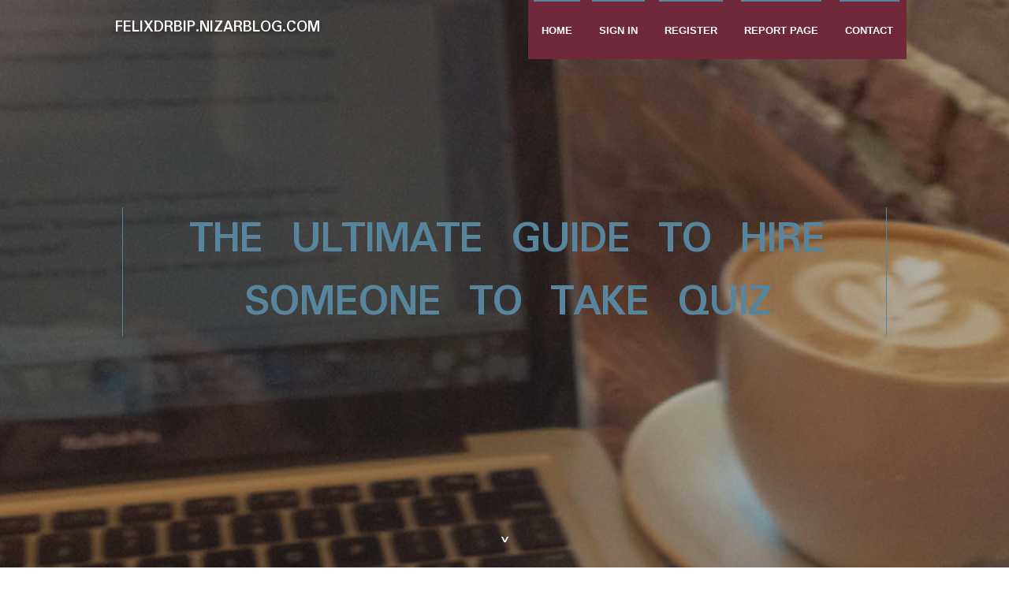

--- FILE ---
content_type: text/html; charset=UTF-8
request_url: https://felixdrbip.nizarblog.com/28443572/the-ultimate-guide-to-hire-someone-to-take-quiz
body_size: 5124
content:
<!DOCTYPE html>
<!--[if IE 8]><html class="lt-ie10 lt-ie9 no-js" prefix="og: https://ogp.me/ns#" lang="en"><![endif]-->
<!--[if IE 9]><html class="lt-ie10 no-js" prefix="og: https://ogp.me/ns#" lang="en"><![endif]-->
<!--[if gt IE 9]><!--><html class="no-js" prefix="og: https://ogp.me/ns#" lang="en"><!--<![endif]-->
<head>
<meta charset="utf-8"><meta http-equiv="X-UA-Compatible" content="IE=edge,chrome=1">
<title>The Ultimate Guide To Hire Someone To Take Quiz</title>
<meta name="viewport" content="width=device-width,initial-scale=1,viewport-fit=cover">
<meta name="msapplication-tap-highlight" content="no">
<link href="https://cloud.nizarblog.com/blog/cdn/style.css" rel="stylesheet">
<meta name="generator" content="nizarblog.com">
<meta name="format-detection" content="telephone=no">
<meta property="og:url" content="https://felixdrbip.nizarblog.com/28443572/the-ultimate-guide-to-hire-someone-to-take-quiz">
<meta property="og:title" content="The Ultimate Guide To Hire Someone To Take Quiz">
<meta property="og:type" content="article">
<meta property="og:description" content="The Ultimate Guide To Hire Someone To Take Quiz">
<meta property="og:site_name" content="nizarblog.com">
<meta property="og:image" content="https://cloud.nizarblog.com/blog/images/img10.jpg">
<link rel="canonical" href="https://felixdrbip.nizarblog.com/28443572/the-ultimate-guide-to-hire-someone-to-take-quiz" />
<link href="https://cloud.nizarblog.com/favicon.ico" rel="shortcut icon" />
</head>
<body class="layout-01 wtf-homepage">
<div class="wnd-page color-red">

<div id="wrapper">

<header id="header">
<div id="layout-section" class="section header header-01 cf design-01 section-media">
<div class="nav-line initial-state cf wnd-fixed">
<div class="section-inner">
<div class="logo logo-default wnd-font-size-90 proxima-nova">
<div class="logo-content">
<div class="text-content-outer"><span class="text-content"><a class="blog_home_link" href="https://felixdrbip.nizarblog.com"><strong>felixdrbip.nizarblog.com</strong></a></span>
</div></div></div>

<nav id="menu" role="navigation"><div class="menu-not-loaded">

<ul class="level-1"><li class="wnd-active wnd-homepage">
<li><a href="https://nizarblog.com"><span>Home</span></a></li>
<li><a href="https://nizarblog.com/sign-in"><span>Sign In</span></a></li>
<li><a href="https://nizarblog.com/register"><span>Register</span></a></li>
<li><a href="https://nizarblog.com/report"><span>Report page</span></a></li>
<li><a href="https://nizarblog.com/contact"><span>Contact</span></a></li>
</ul><span class="more-text">More</span>
</div>
</nav>
  <span style="width:100px; display:none; height:100px; "><a href="https://nizarblog.com/new-posts?1">1</a><a href="https://nizarblog.com/new-posts?2">2</a><a href="https://nizarblog.com/new-posts?3">3</a><a href="https://nizarblog.com/new-posts?4">4</a><a href="https://nizarblog.com/new-posts?5">5</a></span>

<div id="menu-mobile" class="hidden"><a href="#" id="menu-submit"><span></span>Menu</a></div>

</div>
</div>

</div>
</header>
<main id="main" class="cf" role="main">
<div class="section-wrapper cf">
<div class="section-wrapper-content cf"><div class="section header header-01 cf design-01 section-media wnd-background-image">
<div class="section-bg">
<div class="section-bg-layer wnd-background-image  bgpos-top-center bgatt-scroll" style="background-image:url('https://cloud.nizarblog.com/blog/images/img10.jpg')"></div>
<div class="section-bg-layer section-bg-overlay overlay-black-light"></div>
</div>

<div class="header-content cf">
<div class="header-claim">
<div class="claim-content">
<div class="claim-inner">
<div class="section-inner">
<h1><span class="styled-inline-text claim-borders playfair-display"><span><span>THE ULTIMATE GUIDE TO HIRE SOMEONE TO TAKE QUIZ</span></span></span></h1>
</div></div></div></div>

<a href="" class="more"></a>

</div>
<div class="header-gradient"></div>
</div><section class="section default-01 design-01 section-white"><div class="section-bg">
<div class="section-bg-layer">

</div>
<div class="section-bg-layer section-bg-overlay"></div>
</div>
<div class="section-inner">
<div class="content cf">
<div>
<div class="column-wrapper cf">
<div><div class="column-content pr" style="width:100%;">
<div><div class="text cf design-01">


<div class="text-content">
<h1><font style="font-size:170%">The Ultimate Guide To Hire Someone To Take Quiz</font></h1>
<h2>The Ultimate Guide To Hire Someone To Take Quiz</h2>
<h3><em>Blog Article</em></h3>

<p>Once you've the end result damaged down into its component elements and dropped into an define, you’re willing to make your course content.<br><br>With ProctorEdu, a proctor can see only the browser monitor of the pupil and may hardly ever get usage of their documents. What is much more, your proctors are people from the University or Group, meaning no third-party human monitoring is involved. <br><br>Our pro tutors have all graduated from top universities, and plenty of keep Ph.D. or Grasp’s levels in a big selection of topics. Our group is over competent to take your online exams and tests and complete assignments in nearly every subject.<br><br>Right after finishing the exam and getting your final results, you need to thoroughly shut the appliance before leaving the check out with the webcam. In case your session is terminated or invalidated after you’ve presently completed the exam, be sure to submit a situation to AWS to analyze.<br><br>Their superior perform has produced our assistance rated by clientele on the list of best. Pay a visit to our web-site to find out how it works, Primarily the simplified technique of getting a Professional to take quiz online for yourself. You might also want to talk With all the assist and obtain ways to get a professional to “take my quiz for me.”<br><br>Have your satisfactory identification accessible so the proctor can verify your identification, as well as your cellular device to take Examine-in photographs of oneself, your ID, and your workspace.<br><br>You can find dozens of benefits that come from working with utilizing experts to take a quiz online. Allow me to share some of these:<br><br>With distant proctoring, there is usually both of those <a href="https://mylesihibq.izrablog.com/28754511/not-known-factual-statements-about-hire-someone-to-do-my-exam">additional hints</a> actual-time human proctors and automated proctoring solutions included. A lot of distant proctoring organizations use AI technological innovation to observe exam-takers and flag any suspicious activity. This consists of detecting unusual behavior or unpermitted sources while in the testing ecosystem.<br><br>The main advantages of online proctoring expert by certification plans, together with IT certification, are increasingly being applied to Condition licensure exams.<br><br>You will pick the proctor language in the course of exam registration. You must be fluent in the chosen language so that you can talk to the proctor. Observe that candidates may possibly opt for online proctoring the place our exams are currently available.<br><br>A. Because scratch paper or Take note boards are certainly not allowed when taking an OnVUE exam, some exam systems allow you to utilize a <a href="https://hire-someone-to-do-online38548.bloggip.com/28270590/can-some-take-my-exam-can-be-fun-for-anyone">page</a> constructed-in digital whiteboard to perform scratch get <a href="https://pay-someone-to-do-proctor61478.xzblogs.com/69688838/a-simple-key-for-hire-someone-to-take-quiz-unveiled">view</a> the job done or take notes (Opens in new window).<br><br>To give you the best support from the shortest time, we have a workforce of plan unique assistance specialists available that may help you.<br><br>You will also require to provide valid ID for verification. In the course of the exam, the equipment will check your Pc activity and Bodily setting to be certain academic integrity. Remember to Examine your tools before the exam and ensure your workspace is silent and free of interruptions.<br><br>Do you have a quiz that is providing you with sleepless evenings? If your response is "Certainly," know that you will be not by yourself. Lots of students obtain them selves in this case thanks to a variety of good reasons, from a very poor grasp of the subject matter to time limitation.</p>
<a href="https://remove.backlinks.live" target="_blank">Report this page</a>
</div>

<div style="display:none"><a href="https://albienkvy129299.nizarblog.com/39872807/%E0%B8%9A%E0%B8%B2%E0%B8%84%E0%B8%B2%E0%B8%A3-%E0%B8%B2-%E0%B8%84-%E0%B8%A1-%E0%B8%AD%E0%B9%81%E0%B8%A5%E0%B8%B0%E0%B9%80%E0%B8%84%E0%B8%A5-%E0%B8%94%E0%B8%A5-%E0%B8%9A%E0%B8%AA%E0%B8%B3%E0%B8%AB%E0%B8%A3-%E0%B8%9A%E0%B8%9C-%E0%B9%80%E0%B8%A5-%E0%B8%99">1</a><a href="https://emilyklif284961.nizarblog.com/39872806/philly-carpet-cleaning-refresh-your-rugs">2</a><a href="https://sapbusinesstechnologyplat29628.nizarblog.com/39872805/sap-cloud-platform-business-technology-platform">3</a><a href="https://johnnytagmq.nizarblog.com/39872804/everything-you-need-to-know-about-a-philippines-corporate-secretary-duties-requirements-and-insights">4</a><a href="https://mayawufq512833.nizarblog.com/39872803/bhutan-s-best-treks-an-hiker-s-paradise">5</a><a href="https://treadmill67302.nizarblog.com/39872802/a-trip-back-in-time-the-conversations-people-had-about-buy-a-treadmill-20-years-ago">6</a><a href="https://phoebetuhv952621.nizarblog.com/39872801/top-des-meilleurs-sites-de-streaming-en-2026-guide-des-plateformes-l%C3%A9gales">7</a><a href="https://anyaciyx827515.nizarblog.com/39872800/unveiling-360-your-comprehensive-digital-shield">8</a><a href="https://israelsjot863074.nizarblog.com/39872799/best-online-earning-websites-for-begginers">9</a><a href="https://hamzahhbkb475987.nizarblog.com/39872798/hospital-operational-solution-improving-processes">10</a><a href="https://trevorrzbav.nizarblog.com/39872797/exploring-david-hoffmeister-s-teachings-within-a-course-in-miracles">11</a><a href="https://mariahfydo858839.nizarblog.com/39872796/obtaining-string-certification-a-comprehensive-guide-your-journey-to-success-cracking-the-code">12</a><a href="https://lexiecpuh056541.nizarblog.com/39872795/aware-media-news-latest-news-in-hindi-breaking-updates-bihar-news-in-hindi">13</a><a href="https://innovationnetworkhub04836.nizarblog.com/39872794/what-does-airport-limousine-owen-sound-mean">14</a><a href="https://recycle-disposal-laptop42086.nizarblog.com/39872793/why-you-should-prioritize-recycling-your-old-laptop-today">15</a></div>

</div></div></div></div></div></div></div></div>
</section>
</div></div>

</main>
<footer id="footer" class="cf">
<div class="section-wrapper cf">
<div class="section-wrapper-content cf"><div class="section footer-01 design-01 section-white">
<div class="section-bg">
<div class="section-bg-layer">
</div>
<div class="section-bg-layer section-bg-overlay"></div>
</div>

<div class="footer-columns">

<div class="section-inner">
<div class="column-box column-content pr">
<div class="content cf wnd-no-cols">
<div>
<div class="text cf design-01">

<div class="form block cf design-01">
<form action="" method="post" _lpchecked="1">
<fieldset class="form-fieldset">
<div><div class="form-input form-text cf wnd-form-field wnd-required">
<label for="field-wnd_ShortTextField_297219"><span class="inline-text"><span>Your Name</span></span></label>
<input id="field-wnd_ShortTextField_297219" name="wnd_ShortTextField_297219" required="" value="" type="text" maxlength="150">
</div><div class="form-input form-email cf wnd-form-field wnd-required">
<label for="field-wnd_EmailField_792175"><span class="inline-text"><span>Email</span></span></label>
<input id="field-wnd_EmailField_792175" name="wnd_EmailField_792175" required="" value="@" type="email" maxlength="255">
</div><div class="form-input form-textarea cf wnd-form-field">
<label for="field-wnd_LongTextField_298580"><span class="inline-text"><span>Comment</span></span></label>
<textarea rows="5" id="field-wnd_LongTextField_298580" name="wnd_LongTextField_298580" placeholder="Enter your comment..."></textarea>
</div></div>
</fieldset>
<div class="form-submit cf button-01"><button type="submit" name="send" value="wnd_FormBlock_859870"><span class="text">Submit</span></button></div>
</form>

</div></div></div></div></div>

<div class="column-box column-content pr">
<div class="content cf wnd-no-cols">
<div>
<div class="text cf design-01">
<div class="text-content"><h1>Comments</h1>

<h2>Unique visitors</h2>
<p>567 Visitors</p>
<h2>Report page</h2>
<p><a href="https://nizarblog.com/report" target="_blank" rel="nofollow" >Report website</a></p>
<h2>Contact Us</h2>
<p><a href="https://nizarblog.com/contact" target="_blank" rel="nofollow" >Contact</a></p>
</div></div></div></div></div>

<div class="column-box column-content pr">
<div class="map block design-01" style="margin-left:0%;margin-right:0%;">
<div class="map-content" id="wnd_MapBlock_872894_container" style="position:relative;padding-bottom:97.67%;">

</div>
</div>
</div>
</div>
<div class="background-stripe"></div>
</div>
    

<div class="footer-line">
<div class="section-inner">
<div class="footer-texts">
<div class="copyright cf">
<div class="copyright-content">
<span class="inline-text">
<span>© 2026&nbsp;All rights reserved</span>
</span>
</div>
</div>
<div class="system-footer cf">
<div class="system-footer-content"><div class="sf">
<div class="sf-content">Powered by <a href="https://nizarblog.com" rel="nofollow" target="_blank">nizarblog.com</a></div>
</div></div>
</div>
</div>
<div class="lang-select cf">
</div></div></div></div></div></div>

</footer>
</div>
</div>
<div id="fe_footer">
<span style="display: none;"><a href="https://nizarblog.com/forum">forum</a></span>
<div id="fe_footer_left"><a href="https://nizarblog.com/register" target="_blank">Make a website for free</a></div><a id="fe_footer_right" href="https://nizarblog.com/sign-in" target="_blank">Webiste Login</a>
</div>
<script defer src="https://static.cloudflareinsights.com/beacon.min.js/vcd15cbe7772f49c399c6a5babf22c1241717689176015" integrity="sha512-ZpsOmlRQV6y907TI0dKBHq9Md29nnaEIPlkf84rnaERnq6zvWvPUqr2ft8M1aS28oN72PdrCzSjY4U6VaAw1EQ==" data-cf-beacon='{"version":"2024.11.0","token":"7002fec7a2fe4e1ba8c7c8b7362de269","r":1,"server_timing":{"name":{"cfCacheStatus":true,"cfEdge":true,"cfExtPri":true,"cfL4":true,"cfOrigin":true,"cfSpeedBrain":true},"location_startswith":null}}' crossorigin="anonymous"></script>
</body>
</html>